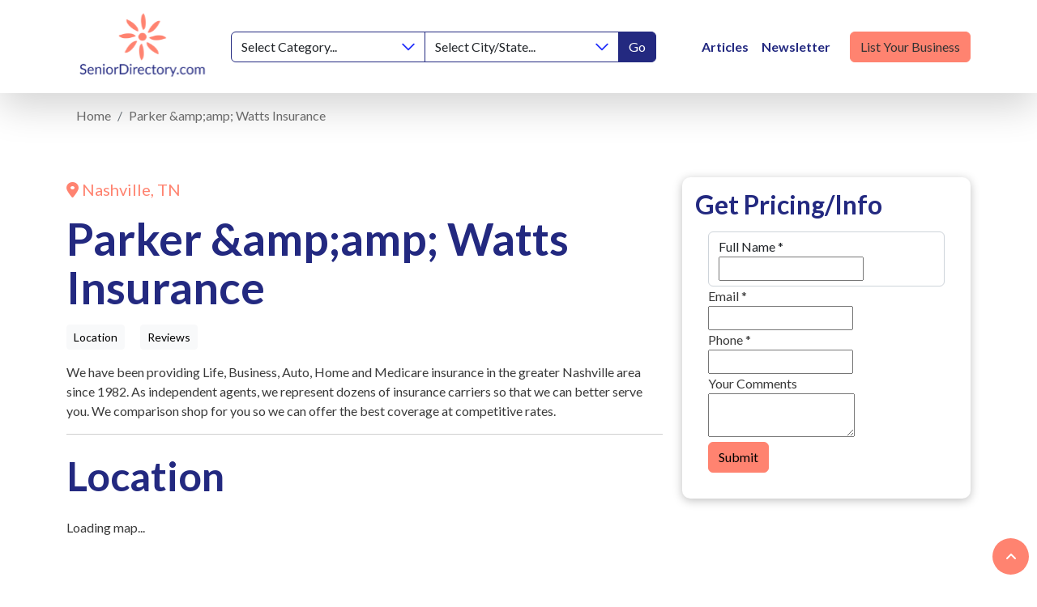

--- FILE ---
content_type: text/html; charset=UTF-8
request_url: https://seniordirectory.com/listing/parker-watts-insurance
body_size: 13722
content:
<!DOCTYPE html>
<html lang="en">
<head>
	<!-- META -->
    <meta charset="utf-8">
    <meta http-equiv="X-UA-Compatible" content="IE=edge">
    <!-- FAVICONS ICON -->
    <!-- size and order are important for diffrent browser/browser functions-->
    <link rel="shortcut icon" href="/images/favicon.ico" type="image/x-icon"/>
    
    <!-- PAGE TITLE HERE -->
           				
	<title>Alpine Home Care in Bala Cynwyd PA | SeniorDirectory.com - Senior Directory</title>
	<meta name="description" content="Find contact information, driving directions, and details on Alpine Home Care in Bala Cynwyd, PA. Senior Directory can help you find care near you." />

	<meta property="fb:app_id" content="SeniorDirectoryASeniorResourceGuide">
	<meta property="og:url" content="https://seniordirectory.com/listing/parker-watts-insurance" />
	<meta property="og:type" content="website" />
	<meta property="og:title" content="Alpine Home Care in Bala Cynwyd PA | SeniorDirectory.com" />
	<meta property="og:image" content="" />
	<meta property="og:image:width" content="1200" />
	<meta property="og:image:height" content="630" />
	<meta property="og:description" content="Find contact information, driving directions, and details on Alpine Home Care in Bala Cynwyd, PA. Senior Directory can help you find care near you." />
	<meta property="og:site_name" content="Senior Directory" />
	<meta property="og:locale" content="en_US" />
	<meta property="og:locale:alternate" content="en_US" />
	
	<meta name="twitter:card" content="summary_large_image" />
	<meta name="twitter:site" content="senior_resource" />
	<meta name="twitter:url" content="https://seniordirectory.com/listing/parker-watts-insurance" />
	<meta name="twitter:title" content="Alpine Home Care in Bala Cynwyd PA | SeniorDirectory.com" />
	<meta name="twitter:description" content="Find contact information, driving directions, and details on Alpine Home Care in Bala Cynwyd, PA. Senior Directory can help you find care near you." />
	<meta name="twitter:image" content="" />

	
	<link rel="home" href="https://seniordirectory.com/" />
	<link rel="canonical" href="https://seniordirectory.com/listing/parker-watts-insurance">
        
    <!-- MOBILE SPECIFIC -->
    <meta name="viewport" content="width=device-width, initial-scale=1">
    
    <!-- [if lt IE 9]>
        <script src="/js/html5shiv.min.js"></script>
        <script src="/js/respond.min.js"></script>
	<![endif] -->
    
    <!-- BOOTSTRAP STYLE SHEET -->
    <link rel="stylesheet" type="text/css" href="/css/main.min.css">
    

    <!-- FONTAWESOME STYLE SHEET -->
    <script src="https://kit.fontawesome.com/52e14f1b51.js" crossorigin="anonymous"></script>
    
    <link rel="stylesheet" type="text/css" href="/css/slick.min.css">

   <link rel="stylesheet" type="text/css" href="/css/jquery.fancybox.min.css">
    <!-- CUSTOM STYLE SHEET -->
    <link rel="stylesheet" type="text/css" href="/css/custom.min.css">

    <!-- GOOGLE FONTS -->
    <link href="https://fonts.googleapis.com/css2?family=Lato:wght@100;300;400;700;900&display=swap" rel="stylesheet"> 


    <script>
      (function(i,s,o,g,r,a,m){i['GoogleAnalyticsObject']=r;i[r]=i[r]||function(){
      (i[r].q=i[r].q||[]).push(arguments)},i[r].l=1*new Date();a=s.createElement(o),
      m=s.getElementsByTagName(o)[0];a.async=1;a.src=g;m.parentNode.insertBefore(a,m)
      })(window,document,'script','//www.google-analytics.com/analytics.js','ga');

      ga('create', 'UA-29557188-1', 'auto');
      ga('send', 'pageview');

    </script>

<link href="https://seniordirectory.com/cpresources/e6640f70/css/formie-theme.css?v=1745883544" rel="stylesheet">
<link href="https://seniordirectory.com/cpresources/43845a52/css/field.css?v=1747067630" rel="stylesheet">
<link href="https://seniordirectory.com/cpresources/43845a52/css/starratings.css?v=1747067630" rel="stylesheet">
<script>window._gmData = {
    logging: false,
    cluster: [],
    infoWindows: [],
    markerCallbacks: [],
};</script></head>

<body>

 <header class="sticky-top">
         <nav class="navbar navbar-expand-lg sticky-top bg-white shadow-lg" aria-label="navbar">
        <div class="container">
          <a class="navbar-brand" href="https://seniordirectory.com/" aria-label="Senior Directory">
            <img src="/images/logo.svg" alt="Senior Directory"  width="205" height="98">
          </a>
          <button class="navbar-toggler" type="button" data-bs-toggle="collapse" data-bs-target="#navbar" aria-controls="navbar" aria-expanded="false" aria-label="Toggle navigation">
            <span class="navbar-toggler-icon"></span>
          </button>

          <div class="collapse navbar-collapse align-items-center" id="navbar">

            <div class="input-group d-none d-lg-flex" data-search>
                <select class="form-select border-primary" data-search-option="category">
                    <option value="">Select Category...</option>
                                                                <option value="active-retirement-communities">Active 55+ Retirement Communities</option>
                                            <option value="adult-day-care">Adult Day Care</option>
                                            <option value="area-agencies-on-aging">Agencies on Aging</option>
                                            <option value="alzheimers-memory-care-communities">Alzheimer’s &amp; Memory Care Communities</option>
                                            <option value="assisted-living-communities">Assisted Living Facilities</option>
                                            <option value="hearing-aids-and-audiologist">Audiologists &amp; Hearing Aids</option>
                                            <option value="bathroom-conversion-equipment">Bathroom Conversion &amp; Equipment</option>
                                            <option value="care-managers">Care Management</option>
                                            <option value="dentists-dentures">Dentists &amp; Dentures</option>
                                            <option value="disease-specific-organizations">Disease Specific Organizations</option>
                                            <option value="elder-abuse-protection">Elder Abuse Protection</option>
                                            <option value="elder-law-attorneys">Elder Law Attorneys</option>
                                            <option value="funeral-homes">Funeral Homes</option>
                                            <option value="home-care-non-medical">Home Health Care</option>
                                            <option value="hospices">Hospices</option>
                                            <option value="hospitals-medical-centers">Hospitals/Medical Centers</option>
                                            <option value="independent-living">Independent Living</option>
                                            <option value="medicare-specialists">Medicare Specialists</option>
                                            <option value="personal-care-homes">Personal Care Homes (Group Homes)</option>
                                            <option value="rehabilitation-hospitals">Rehabilitation Hospitals</option>
                                            <option value="reverse-mortgage">Reverse Mortgage</option>
                                            <option value="senior-centers">Senior Centers</option>
                                            <option value="skilled-nursing-homes">Skilled Nursing Homes</option>
                                            <option value="veteran-services">Veteran Services</option>
                                            <option value="vision-care">Vision Care</option>
                                            <option value="wheelchair-ramps-stair-lifts">Wheelchair Ramps &amp; Stair Lifts</option>
                                            <option value="wheelchairs-and-walkers">Wheelchairs and Walkers</option>
                                    </select>
                <select class="form-select border-primary" data-search-option="region">
                    <option value="">Select City/State...</option>
                                                                <option value="albuquerque">Albuquerque, New Mexico</option>
                                            <option value="asheville">Asheville, North Carolina</option>
                                            <option value="atlanta">Atlanta, Georgia</option>
                                            <option value="austin">Austin, Texas</option>
                                            <option value="baton-rouge">Baton Rouge, Louisiana</option>
                                            <option value="birmingham">Birmingham, Alabama</option>
                                            <option value="charleston">Charleston, South Carolina</option>
                                            <option value="charlotte">Charlotte, North Carolina</option>
                                            <option value="chattanooga">Chattanooga, Tennessee</option>
                                            <option value="chicago">Chicago, Illinois</option>
                                            <option value="cincinnati">Cincinnati, Ohio</option>
                                            <option value="cleveland">Cleveland, Ohio</option>
                                            <option value="columbia">Columbia, South Carolina</option>
                                            <option value="columbus">Columbus, Ohio</option>
                                            <option value="corpus-christi">Corpus Christi, Texas</option>
                                            <option value="dallas">Dallas, Texas</option>
                                            <option value="dayton">Dayton, Ohio</option>
                                            <option value="denver">Denver, Colorado</option>
                                            <option value="des-moines">Des Moines, Iowa</option>
                                            <option value="detroit">Detroit, Michigan</option>
                                            <option value="el-paso">El Paso, Texas</option>
                                            <option value="florence">Florence, Alabama</option>
                                            <option value="houston">Houston, Texas</option>
                                            <option value="huntsville">Huntsville, Alabama</option>
                                            <option value="indianapolis">Indianapolis, Indiana</option>
                                            <option value="jacksonville">Jacksonville, Florida</option>
                                            <option value="knoxville">Knoxville, Tennessee</option>
                                            <option value="lafayette">Lafayette, Louisiana</option>
                                            <option value="las-vegas">Las Vegas, Nevada</option>
                                            <option value="lexington">Lexington, Kentucky</option>
                                            <option value="los-angeles">Los Angeles, California</option>
                                            <option value="louisville">Louisville, Kentucky</option>
                                            <option value="madison">Madison, Wisconsin</option>
                                            <option value="memphis">Memphis, Tennessee</option>
                                            <option value="miami-se-florida">Miami / SE Florida</option>
                                            <option value="milwaukee">Milwaukee, Wisconsin</option>
                                            <option value="minneapolis">Minneapolis, Minnesota</option>
                                            <option value="nashville">Nashville, Tennessee</option>
                                            <option value="new-orleans">New Orleans, Louisiana</option>
                                            <option value="new-york-city">New York City, New York</option>
                                            <option value="oakland">Oakland, California</option>
                                            <option value="oklahoma-city">Oklahoma City, Oklahoma</option>
                                            <option value="omaha">Omaha, Nebraska</option>
                                            <option value="orlando">Orlando, Florida</option>
                                            <option value="philadelphia">Philadelphia, Pennsylvania</option>
                                            <option value="phoenix-arizona">Phoenix, Arizona</option>
                                            <option value="pittsburgh">Pittsburgh, Pennsylvania</option>
                                            <option value="portland">Portland, Oregon</option>
                                            <option value="provo-orem">Provo-Orem, Utah</option>
                                            <option value="sacramento">Sacramento, California</option>
                                            <option value="salt-lake-city">Salt Lake City, Utah</option>
                                            <option value="san-antonio">San Antonio, Texas</option>
                                            <option value="san-diego">San Diego, California</option>
                                            <option value="san-francisco">San Francisco, California</option>
                                            <option value="santa-fe">Santa Fe, New Mexico</option>
                                            <option value="seattle">Seattle, Washington</option>
                                            <option value="st-louis">St Louis, Missouri</option>
                                            <option value="tallahassee">Tallahassee, Florida</option>
                                            <option value="tampa">Tampa, Florida</option>
                                            <option value="tuscon">Tuscon, Arizona</option>
                                    </select>
                <button type="button" class="btn btn-primary border border-primary">Go</button>
            </div>

            <div class="d-lg-none form-group px-5 mb-4" data-search>
                <select class="form-select border-primary mb-2" data-search-option="category">
                    <option value="">Select Category...</option>
                                                                <option value="active-retirement-communities">Active 55+ Retirement Communities</option>
                                            <option value="adult-day-care">Adult Day Care</option>
                                            <option value="area-agencies-on-aging">Agencies on Aging</option>
                                            <option value="alzheimers-memory-care-communities">Alzheimer’s &amp; Memory Care Communities</option>
                                            <option value="assisted-living-communities">Assisted Living Facilities</option>
                                            <option value="hearing-aids-and-audiologist">Audiologists &amp; Hearing Aids</option>
                                            <option value="bathroom-conversion-equipment">Bathroom Conversion &amp; Equipment</option>
                                            <option value="care-managers">Care Management</option>
                                            <option value="dentists-dentures">Dentists &amp; Dentures</option>
                                            <option value="disease-specific-organizations">Disease Specific Organizations</option>
                                            <option value="elder-abuse-protection">Elder Abuse Protection</option>
                                            <option value="elder-law-attorneys">Elder Law Attorneys</option>
                                            <option value="funeral-homes">Funeral Homes</option>
                                            <option value="home-care-non-medical">Home Health Care</option>
                                            <option value="hospices">Hospices</option>
                                            <option value="hospitals-medical-centers">Hospitals/Medical Centers</option>
                                            <option value="independent-living">Independent Living</option>
                                            <option value="medicare-specialists">Medicare Specialists</option>
                                            <option value="personal-care-homes">Personal Care Homes (Group Homes)</option>
                                            <option value="rehabilitation-hospitals">Rehabilitation Hospitals</option>
                                            <option value="reverse-mortgage">Reverse Mortgage</option>
                                            <option value="senior-centers">Senior Centers</option>
                                            <option value="skilled-nursing-homes">Skilled Nursing Homes</option>
                                            <option value="veteran-services">Veteran Services</option>
                                            <option value="vision-care">Vision Care</option>
                                            <option value="wheelchair-ramps-stair-lifts">Wheelchair Ramps &amp; Stair Lifts</option>
                                            <option value="wheelchairs-and-walkers">Wheelchairs and Walkers</option>
                                    </select>
                <select class="form-select border-primary mb-2" data-search-option="region">
                    <option value="">Select City/State...</option>
                                                                <option value="albuquerque">Albuquerque, New Mexico</option>
                                            <option value="asheville">Asheville, North Carolina</option>
                                            <option value="atlanta">Atlanta, Georgia</option>
                                            <option value="austin">Austin, Texas</option>
                                            <option value="baton-rouge">Baton Rouge, Louisiana</option>
                                            <option value="birmingham">Birmingham, Alabama</option>
                                            <option value="charleston">Charleston, South Carolina</option>
                                            <option value="charlotte">Charlotte, North Carolina</option>
                                            <option value="chattanooga">Chattanooga, Tennessee</option>
                                            <option value="chicago">Chicago, Illinois</option>
                                            <option value="cincinnati">Cincinnati, Ohio</option>
                                            <option value="cleveland">Cleveland, Ohio</option>
                                            <option value="columbia">Columbia, South Carolina</option>
                                            <option value="columbus">Columbus, Ohio</option>
                                            <option value="corpus-christi">Corpus Christi, Texas</option>
                                            <option value="dallas">Dallas, Texas</option>
                                            <option value="dayton">Dayton, Ohio</option>
                                            <option value="denver">Denver, Colorado</option>
                                            <option value="des-moines">Des Moines, Iowa</option>
                                            <option value="detroit">Detroit, Michigan</option>
                                            <option value="el-paso">El Paso, Texas</option>
                                            <option value="florence">Florence, Alabama</option>
                                            <option value="houston">Houston, Texas</option>
                                            <option value="huntsville">Huntsville, Alabama</option>
                                            <option value="indianapolis">Indianapolis, Indiana</option>
                                            <option value="jacksonville">Jacksonville, Florida</option>
                                            <option value="knoxville">Knoxville, Tennessee</option>
                                            <option value="lafayette">Lafayette, Louisiana</option>
                                            <option value="las-vegas">Las Vegas, Nevada</option>
                                            <option value="lexington">Lexington, Kentucky</option>
                                            <option value="los-angeles">Los Angeles, California</option>
                                            <option value="louisville">Louisville, Kentucky</option>
                                            <option value="madison">Madison, Wisconsin</option>
                                            <option value="memphis">Memphis, Tennessee</option>
                                            <option value="miami-se-florida">Miami / SE Florida</option>
                                            <option value="milwaukee">Milwaukee, Wisconsin</option>
                                            <option value="minneapolis">Minneapolis, Minnesota</option>
                                            <option value="nashville">Nashville, Tennessee</option>
                                            <option value="new-orleans">New Orleans, Louisiana</option>
                                            <option value="new-york-city">New York City, New York</option>
                                            <option value="oakland">Oakland, California</option>
                                            <option value="oklahoma-city">Oklahoma City, Oklahoma</option>
                                            <option value="omaha">Omaha, Nebraska</option>
                                            <option value="orlando">Orlando, Florida</option>
                                            <option value="philadelphia">Philadelphia, Pennsylvania</option>
                                            <option value="phoenix-arizona">Phoenix, Arizona</option>
                                            <option value="pittsburgh">Pittsburgh, Pennsylvania</option>
                                            <option value="portland">Portland, Oregon</option>
                                            <option value="provo-orem">Provo-Orem, Utah</option>
                                            <option value="sacramento">Sacramento, California</option>
                                            <option value="salt-lake-city">Salt Lake City, Utah</option>
                                            <option value="san-antonio">San Antonio, Texas</option>
                                            <option value="san-diego">San Diego, California</option>
                                            <option value="san-francisco">San Francisco, California</option>
                                            <option value="santa-fe">Santa Fe, New Mexico</option>
                                            <option value="seattle">Seattle, Washington</option>
                                            <option value="st-louis">St Louis, Missouri</option>
                                            <option value="tallahassee">Tallahassee, Florida</option>
                                            <option value="tampa">Tampa, Florida</option>
                                            <option value="tuscon">Tuscon, Arizona</option>
                                    </select>
                <button type="button" class="btn btn-primary border border-primary w-100">Go</button>
            </div>

		    			<ul class="navbar-nav ms-lg-5 mb-2 mb-lg-0 align-items-center flex-shrink-0">
			                <li class="nav-item  ">
			  <a class="nav-link fw-bold text-primary " href="/articles" data-url="/articles">Articles</a>
				              
			  </li>
			                <li class="nav-item  ">
			  <a class="nav-link fw-bold text-primary newsletter-anchor " href="#newsletter" data-url="#newsletter">Newsletter</a>
				              
			  </li>
			                <li class="nav-item  ">
			  <a class=" btn btn-secondary ms-lg-3 text-dark " href="https://seniordirectory.com/advertise-with-us" data-url="https://seniordirectory.com/advertise-with-us">List Your Business</a>
				              
			  </li>
			  			  
            </ul>
          </div>
        </div>
      </nav>
    </header>

<section class="breadcrumbs my-3">
  <div class="container"> 
                    
                                                                                                                        
<nav aria-label="breadcrumbs">
<div class="container my-3">
    <ol class="breadcrumb" itemscope itemtype="http://schema.org/BreadcrumbList">
                    <li class="breadcrumb-item "  itemprop="itemListElement" itemscope itemtype="http://schema.org/ListItem">
                <a href="https://seniordirectory.com/" itemtype="http://schema.org/Thing" itemprop="item"><span itemprop="name">Home</span>
                </a>
                <meta itemprop="position" content="1" />
            </li>
                    <li class="breadcrumb-item text-primary active" aria-current="page" itemprop="itemListElement" itemscope itemtype="http://schema.org/ListItem">
                <a href="https://seniordirectory.com/listing/parker-watts-insurance" itemtype="http://schema.org/Thing" itemprop="item"><span itemprop="name">Parker &amp;amp;amp; Watts Insurance</span>
                </a>
                <meta itemprop="position" content="2" />
            </li>
            </ol>
</div>
    
</nav>

 </div>
</section>
<section class="detail-section py-3 py-md-5">
  <div class="container">
    <div class="row">
      <div class="col-lg-8">
        <div class="text-secondary fs-5 mb-3"> <i class="fas fa-map-marker-alt"></i> Nashville, TN </div>
        <h1 class="mb-3">Parker &amp;amp;amp; Watts Insurance</h1>
                        <div class=""> 
          <a href="#location" class="btn btn-light btn-sm me-3" title="">Location</a> 
		       
		      <a href="#reviews" class="btn btn-light btn-sm me-3" title="">Reviews</a> 
        </div>
        <div class="text-container my-3"> 
		  <p>We have been providing Life, Business, Auto, Home and Medicare insurance in the greater Nashville area since 1982. As independent agents, we represent dozens of insurance carriers so that we can better serve you. We comparison shop for you so we can offer the best coverage at competitive rates.</p>
          
                     </div>
        <hr>
        <div class="location-map my-4" id="location">
          <h2 class="mb-4">Location</h2>
          <div class="ratio ratio-16x9 mb-5 rounded overflow-hidden"> 
            <div id="map-cuwjnt" class="gm-map" data-dna="[{&quot;type&quot;:&quot;map&quot;,&quot;locations&quot;:[],&quot;options&quot;:{&quot;infoWindowTemplate&quot;:&quot;_layout\/_info_window&quot;,&quot;cluster&quot;:true,&quot;zoom&quot;:15,&quot;styles&quot;:&quot;[\n    {\n        \&quot;featureType\&quot;: \&quot;administrative\&quot;,\n        \&quot;elementType\&quot;: \&quot;labels\&quot;,\n        \&quot;stylers\&quot;: [\n            {\n                \&quot;visibility\&quot;: \&quot;on\&quot;\n            }\n        ]\n    },\n    {\n        \&quot;featureType\&quot;: \&quot;landscape\&quot;,\n        \&quot;elementType\&quot;: \&quot;all\&quot;,\n        \&quot;stylers\&quot;: [\n            {\n                \&quot;visibility\&quot;: \&quot;on\&quot;\n            }\n        ]\n    },\n    {\n        \&quot;featureType\&quot;: \&quot;poi.attraction\&quot;,\n        \&quot;elementType\&quot;: \&quot;labels\&quot;,\n        \&quot;stylers\&quot;: [\n            {\n                \&quot;visibility\&quot;: \&quot;on\&quot;\n            }\n        ]\n    },\n    {\n        \&quot;featureType\&quot;: \&quot;poi.business\&quot;,\n        \&quot;elementType\&quot;: \&quot;all\&quot;,\n        \&quot;stylers\&quot;: [\n            {\n                \&quot;visibility\&quot;: \&quot;on\&quot;\n            }\n        ]\n    },\n    {\n        \&quot;featureType\&quot;: \&quot;poi.business\&quot;,\n        \&quot;elementType\&quot;: \&quot;labels\&quot;,\n        \&quot;stylers\&quot;: [\n            {\n                \&quot;visibility\&quot;: \&quot;on\&quot;\n            }\n        ]\n    },\n    {\n        \&quot;featureType\&quot;: \&quot;poi.business\&quot;,\n        \&quot;elementType\&quot;: \&quot;labels.icon\&quot;,\n        \&quot;stylers\&quot;: [\n            {\n                \&quot;visibility\&quot;: \&quot;off\&quot;\n            }\n        ]\n    },\n    {\n        \&quot;featureType\&quot;: \&quot;poi.government\&quot;,\n        \&quot;elementType\&quot;: \&quot;labels\&quot;,\n        \&quot;stylers\&quot;: [\n            {\n                \&quot;visibility\&quot;: \&quot;on\&quot;\n            }\n        ]\n    },\n    {\n        \&quot;featureType\&quot;: \&quot;poi.school\&quot;,\n        \&quot;elementType\&quot;: \&quot;all\&quot;,\n        \&quot;stylers\&quot;: [\n            {\n                \&quot;visibility\&quot;: \&quot;on\&quot;\n            }\n        ]\n    },\n    {\n        \&quot;featureType\&quot;: \&quot;poi.school\&quot;,\n        \&quot;elementType\&quot;: \&quot;labels\&quot;,\n        \&quot;stylers\&quot;: [\n            {\n                \&quot;visibility\&quot;: \&quot;off\&quot;\n            }\n        ]\n    },\n    {\n        \&quot;featureType\&quot;: \&quot;road\&quot;,\n        \&quot;elementType\&quot;: \&quot;all\&quot;,\n        \&quot;stylers\&quot;: [\n            {\n                \&quot;visibility\&quot;: \&quot;on\&quot;\n            }\n        ]\n    },\n    {\n        \&quot;featureType\&quot;: \&quot;road\&quot;,\n        \&quot;elementType\&quot;: \&quot;labels\&quot;,\n        \&quot;stylers\&quot;: [\n            {\n                \&quot;visibility\&quot;: \&quot;off\&quot;\n            }\n        ]\n    }\n]&quot;,&quot;id&quot;:&quot;map-cuwjnt&quot;,&quot;mapOptions&quot;:null}},{&quot;type&quot;:&quot;markers&quot;,&quot;locations&quot;:[{&quot;lat&quot;:36.0754776,&quot;lng&quot;:-86.7602959,&quot;id&quot;:&quot;82264-address&quot;}],&quot;options&quot;:{&quot;cluster&quot;:true,&quot;zoom&quot;:15,&quot;styles&quot;:&quot;[\n    {\n        \&quot;featureType\&quot;: \&quot;administrative\&quot;,\n        \&quot;elementType\&quot;: \&quot;labels\&quot;,\n        \&quot;stylers\&quot;: [\n            {\n                \&quot;visibility\&quot;: \&quot;on\&quot;\n            }\n        ]\n    },\n    {\n        \&quot;featureType\&quot;: \&quot;landscape\&quot;,\n        \&quot;elementType\&quot;: \&quot;all\&quot;,\n        \&quot;stylers\&quot;: [\n            {\n                \&quot;visibility\&quot;: \&quot;on\&quot;\n            }\n        ]\n    },\n    {\n        \&quot;featureType\&quot;: \&quot;poi.attraction\&quot;,\n        \&quot;elementType\&quot;: \&quot;labels\&quot;,\n        \&quot;stylers\&quot;: [\n            {\n                \&quot;visibility\&quot;: \&quot;on\&quot;\n            }\n        ]\n    },\n    {\n        \&quot;featureType\&quot;: \&quot;poi.business\&quot;,\n        \&quot;elementType\&quot;: \&quot;all\&quot;,\n        \&quot;stylers\&quot;: [\n            {\n                \&quot;visibility\&quot;: \&quot;on\&quot;\n            }\n        ]\n    },\n    {\n        \&quot;featureType\&quot;: \&quot;poi.business\&quot;,\n        \&quot;elementType\&quot;: \&quot;labels\&quot;,\n        \&quot;stylers\&quot;: [\n            {\n                \&quot;visibility\&quot;: \&quot;on\&quot;\n            }\n        ]\n    },\n    {\n        \&quot;featureType\&quot;: \&quot;poi.business\&quot;,\n        \&quot;elementType\&quot;: \&quot;labels.icon\&quot;,\n        \&quot;stylers\&quot;: [\n            {\n                \&quot;visibility\&quot;: \&quot;off\&quot;\n            }\n        ]\n    },\n    {\n        \&quot;featureType\&quot;: \&quot;poi.government\&quot;,\n        \&quot;elementType\&quot;: \&quot;labels\&quot;,\n        \&quot;stylers\&quot;: [\n            {\n                \&quot;visibility\&quot;: \&quot;on\&quot;\n            }\n        ]\n    },\n    {\n        \&quot;featureType\&quot;: \&quot;poi.school\&quot;,\n        \&quot;elementType\&quot;: \&quot;all\&quot;,\n        \&quot;stylers\&quot;: [\n            {\n                \&quot;visibility\&quot;: \&quot;on\&quot;\n            }\n        ]\n    },\n    {\n        \&quot;featureType\&quot;: \&quot;poi.school\&quot;,\n        \&quot;elementType\&quot;: \&quot;labels\&quot;,\n        \&quot;stylers\&quot;: [\n            {\n                \&quot;visibility\&quot;: \&quot;off\&quot;\n            }\n        ]\n    },\n    {\n        \&quot;featureType\&quot;: \&quot;road\&quot;,\n        \&quot;elementType\&quot;: \&quot;all\&quot;,\n        \&quot;stylers\&quot;: [\n            {\n                \&quot;visibility\&quot;: \&quot;on\&quot;\n            }\n        ]\n    },\n    {\n        \&quot;featureType\&quot;: \&quot;road\&quot;,\n        \&quot;elementType\&quot;: \&quot;labels\&quot;,\n        \&quot;stylers\&quot;: [\n            {\n                \&quot;visibility\&quot;: \&quot;off\&quot;\n            }\n        ]\n    }\n]&quot;,&quot;mapOptions&quot;:null,&quot;id&quot;:&quot;82264-address&quot;,&quot;field&quot;:false}}]">Loading map...</div>
          </div>
          <div class="address"> 4825 Trousdale Drive<br />#224<br />Nashville, TN 37220 </div>
        </div>
        <hr>
                
		  <h1 class="mb-4 mt-4">Details</h1>
<div class="col-md-12 col-lg-12 mb-5">
	<p><big>Auto Insurance</big></p>

<p><big>Homeowner’s Insurance</big></p>

<p><big>Business/Commercial Insurance</big></p>

<p><big>Life Insurance</big></p>

<p><big>Medicare Insurance</big></p>

<p><big>Group Health Insurance</big><br />
 </p>
</div>  <h1 class="mb-4 mt-4">Additional Information</h1>
<div class="col-md-12 col-lg-12 mb-5">
	<p><big>Call us today to get great rates on senior whole Life Insurance or to get Medicare Supplements and Medicare Advantage Plans. We work with several major Medicare companies in order to offer you a plan that best rights your individual needs. We look forward to serving you.</big></p>
</div>		
	    <div class="reviews my-4 comment-box" id="reviews">
          <h6>REVIEWS</h6>
          <h3 class="mb-4">Listing Reviews</h3>

          
          
                    
                    <form method="post" accept-charset="UTF-8" class="bg-light p-4">
            <input type="hidden" name="CRAFT_CSRF_TOKEN" value="rtGaHOoPtmmXk7p97ZTySy2rjt03lZlO8OoeZBYkUEzbOkOdH7F8KvTo-yisSuUA3vvCNIL3w2ZJ_siyQef6GMaibw1xFyV9sVQV13bnKlI=">
            <input type="hidden" name="action" value="guest-entries/save">
            <input type="hidden" name="sectionId" value="5">
            <input type="hidden" name="enabled" value="1">
            <input type="hidden" name="fields[ratingProfile][]" value="82264">
          
            <h3 class="mb-4">Submit Review</h3>

            <div class="row gy-4">
              <div class="col-12">
                <label for="ratingName" class="form-label">Your Name *</label>
                <input type="text" id="ratingName" class="form-control" name="fields[ratingName]" required="required">
                                      
              </div>
              <div class="col-12">
                <label for="email" class="form-label">Email Address *</label>
                <input type="email" id="email" class="form-control" name="fields[email]" required="required">
                                      
              </div>
              <div class="col-12">
                <label for="rating" class="form-label">Rating *</label>
                <div class="sr-stars-container"><span class="sr-star sr-value-1 sr-unrated sr-locked" data-rating="1" ><i class="fa fa-star-o"></i></span><span class="sr-star sr-value-2 sr-unrated sr-locked" data-rating="2" ><i class="fa fa-star-o"></i></span><span class="sr-star sr-value-3 sr-unrated sr-locked" data-rating="3" ><i class="fa fa-star-o"></i></span><span class="sr-star sr-value-4 sr-unrated sr-locked" data-rating="4" ><i class="fa fa-star-o"></i></span><span class="sr-star sr-value-5 sr-unrated sr-locked" data-rating="5" ><i class="fa fa-star-o"></i></span><input type="hidden" class="sr-star-input" id="fields-rating" name="fields[rating]" value="0"></div>
              </div>
              <div class="col-12">
                <label for="review" class="form-label">Review</label>
                <textarea id="review" class="form-control" name="fields[review]"></textarea>
                                      
              </div>
              <div class="col-12">
                <button type="submit" class="btn btn-secondary">Publish</button>
              </div>
            </div>

          </form>
          
        </div>
      
	  </div>
      
      
      
      <div class="col-lg-4">
        <div class="get-info-form">
          <div class="card">
            <div class="card-heading">
              <h4>Get Pricing/Info</h4>
            </div>
            <div class="card-body">
  			      <div class="fui-i"><form id="fui-inquiry-yzaguq" class="fui-form fui-labels-above-input" method="post" enctype="multipart/form-data" accept-charset="utf-8" data-fui-form="{&quot;formHashId&quot;:&quot;fui-inquiry-yzaguq&quot;,&quot;formId&quot;:865,&quot;formHandle&quot;:&quot;inquiry&quot;,&quot;registeredJs&quot;:[{&quot;src&quot;:&quot;https:\/\/seniordirectory.com\/cpresources\/e6640f70\/js\/captchas\/recaptcha-v3.js?v=1745883544&quot;,&quot;module&quot;:&quot;FormieRecaptchaV3&quot;,&quot;settings&quot;:{&quot;siteKey&quot;:&quot;6Le9F8kqAAAAADOgFJDi6YquWPLd3cOYUtYCOdGK&quot;,&quot;formId&quot;:&quot;fui-inquiry-yzaguq&quot;,&quot;theme&quot;:&quot;light&quot;,&quot;size&quot;:&quot;normal&quot;,&quot;badge&quot;:&quot;bottomright&quot;,&quot;language&quot;:&quot;en&quot;,&quot;submitMethod&quot;:&quot;ajax&quot;,&quot;hasMultiplePages&quot;:false,&quot;loadingMethod&quot;:&quot;asyncDefer&quot;,&quot;enterpriseType&quot;:&quot;score&quot;}}],&quot;settings&quot;:{&quot;submitMethod&quot;:&quot;ajax&quot;,&quot;submitActionMessage&quot;:&quot;&lt;p&gt;Submission saved.&lt;\/p&gt;&quot;,&quot;submitActionMessageTimeout&quot;:null,&quot;submitActionMessagePosition&quot;:&quot;top-form&quot;,&quot;submitActionFormHide&quot;:true,&quot;submitAction&quot;:&quot;message&quot;,&quot;submitActionTab&quot;:null,&quot;errorMessage&quot;:&quot;&lt;p&gt;Couldn’t save submission due to errors.&lt;\/p&gt;&quot;,&quot;errorMessagePosition&quot;:&quot;top-form&quot;,&quot;loadingIndicator&quot;:&quot;spinner&quot;,&quot;loadingIndicatorText&quot;:null,&quot;validationOnSubmit&quot;:true,&quot;validationOnFocus&quot;:false,&quot;scrollToTop&quot;:true,&quot;hasMultiplePages&quot;:false,&quot;pages&quot;:[{&quot;id&quot;:2,&quot;label&quot;:&quot;Page 1&quot;,&quot;settings&quot;:{&quot;submitButtonLabel&quot;:&quot;Submit&quot;,&quot;backButtonLabel&quot;:&quot;Back&quot;,&quot;showBackButton&quot;:false,&quot;saveButtonLabel&quot;:&quot;Save&quot;,&quot;showSaveButton&quot;:false,&quot;saveButtonStyle&quot;:&quot;link&quot;,&quot;buttonsPosition&quot;:&quot;left&quot;,&quot;cssClasses&quot;:null,&quot;containerAttributes&quot;:[],&quot;inputAttributes&quot;:[{&quot;label&quot;:&quot;class&quot;,&quot;value&quot;:&quot;btn btn-secondary&quot;}],&quot;enableNextButtonConditions&quot;:false,&quot;nextButtonConditions&quot;:[],&quot;enablePageConditions&quot;:false,&quot;pageConditions&quot;:[],&quot;enableJsEvents&quot;:false,&quot;jsGtmEventOptions&quot;:[]}}],&quot;themeConfig&quot;:{&quot;loading&quot;:{&quot;class&quot;:&quot;fui-loading&quot;},&quot;errorMessage&quot;:{&quot;class&quot;:&quot;fui-error-message&quot;},&quot;disabled&quot;:{&quot;class&quot;:&quot;fui-disabled&quot;},&quot;tabError&quot;:{&quot;class&quot;:&quot;fui-tab-error&quot;},&quot;tabActive&quot;:{&quot;class&quot;:&quot;fui-tab-active&quot;},&quot;tabComplete&quot;:{&quot;class&quot;:&quot;fui-tab-complete&quot;},&quot;successMessage&quot;:{&quot;class&quot;:&quot;fui-success-message&quot;},&quot;alert&quot;:{&quot;class&quot;:&quot;fui-alert&quot;},&quot;alertError&quot;:{&quot;class&quot;:&quot;fui-alert fui-alert-error fui-alert-top-form&quot;,&quot;role&quot;:&quot;alert&quot;,&quot;data-fui-alert&quot;:true,&quot;data-fui-alert-error&quot;:true},&quot;alertSuccess&quot;:{&quot;class&quot;:&quot;fui-alert fui-alert-success fui-alert-top-form&quot;,&quot;role&quot;:&quot;alert&quot;,&quot;data-fui-alert&quot;:true,&quot;data-fui-alert-success&quot;:true},&quot;page&quot;:{&quot;id&quot;:&quot;fui-inquiry-yzaguq-p-2&quot;,&quot;class&quot;:&quot;fui-page&quot;,&quot;data-index&quot;:&quot;0&quot;,&quot;data-id&quot;:&quot;2&quot;,&quot;data-fui-page&quot;:true},&quot;progress&quot;:{&quot;class&quot;:&quot;fui-progress&quot;,&quot;data-fui-progress&quot;:true},&quot;tab&quot;:{&quot;class&quot;:&quot;fui-tab&quot;},&quot;success&quot;:{&quot;class&quot;:&quot;fui-success&quot;},&quot;error&quot;:{&quot;class&quot;:&quot;fui-error-message&quot;},&quot;fieldContainerError&quot;:{&quot;class&quot;:&quot;fui-error&quot;},&quot;fieldInputError&quot;:{&quot;class&quot;:&quot;fui-error&quot;},&quot;fieldErrors&quot;:{&quot;class&quot;:&quot;fui-errors&quot;,&quot;data-field-error-messages&quot;:true},&quot;fieldError&quot;:{&quot;class&quot;:&quot;fui-error-message&quot;,&quot;data-field-error-message&quot;:true}},&quot;redirectUrl&quot;:&quot;&quot;,&quot;currentPageId&quot;:2,&quot;outputJsTheme&quot;:true,&quot;enableUnloadWarning&quot;:true,&quot;enableBackSubmission&quot;:true,&quot;ajaxTimeout&quot;:10,&quot;baseActionUrl&quot;:&quot;https:\/\/seniordirectory.com\/index.php?p=actions&quot;,&quot;refreshTokenUrl&quot;:&quot;https:\/\/seniordirectory.com\/index.php?p=actions\/formie\/forms\/refresh-tokens&amp;form=FORM_PLACEHOLDER&quot;,&quot;scriptAttributes&quot;:[]}}" data-form-submit-method="ajax" data-form-submit-action="message" data-loading-indicator="spinner"><input type="hidden" name="CRAFT_CSRF_TOKEN" value="rtGaHOoPtmmXk7p97ZTySy2rjt03lZlO8OoeZBYkUEzbOkOdH7F8KvTo-yisSuUA3vvCNIL3w2ZJ_siyQef6GMaibw1xFyV9sVQV13bnKlI=" autocomplete="off"><input type="hidden" name="action" value="formie/submissions/submit"><input type="hidden" name="submitAction" value="submit"><input type="hidden" name="handle" value="inquiry"><input type="hidden" name="siteId" value="1"><div class="fui-form-container"><div id="fui-inquiry-yzaguq-p-2" class="fui-page" data-index="0" data-id="2" data-fui-page><div class="fui-page-container"><div class="fui-row fui-page-row" data-fui-field-count="1"><div class="fui-field fui-type-name fui-label-above-input fui-subfield-label-above-input fui-instructions-above-input fui-field-required fui-page-field form-control" ="" data-field-handle="fullName" data-field-type="name" data-validation="required"><div class="fui-field-container"><label class="fui-label" for="fui-inquiry-yzaguq-fields-fullName" data-field-label>Full Name&nbsp;<span class="fui-required" aria-hidden="true">*</span></label><div class="fui-input-wrapper"><input type="text" id="fui-inquiry-yzaguq-fields-fullName" class="fui-input" name="fields[fullName]" value="" autocomplete="name" required data-fui-id="inquiry-fullName"></div></div></div></div><div class="fui-row fui-page-row" data-fui-field-count="1"><div class="fui-field fui-type-email fui-label-above-input fui-subfield-label-above-input fui-instructions-above-input fui-field-required fui-page-field" data-field-handle="email" data-field-type="email" data-validation="required|email"><div class="fui-field-container"><label class="fui-label" for="fui-inquiry-yzaguq-fields-email" data-field-label>Email&nbsp;<span class="fui-required" aria-hidden="true">*</span></label><div class="fui-input-wrapper"><input type="email" id="fui-inquiry-yzaguq-fields-email" class="fui-input" name="fields[email]" value="" autocomplete="email" required data-fui-id="inquiry-email"></div></div></div></div><div class="fui-row fui-page-row" data-fui-field-count="1"><div class="fui-field fui-type-phone fui-label-above-input fui-subfield-label-above-input fui-instructions-above-input fui-field-required fui-page-field" data-field-handle="phone" data-field-type="phone" data-validation="required"><div class="fui-field-container"><label class="fui-label" for="fui-inquiry-yzaguq-fields-phone" data-field-label>Phone&nbsp;<span class="fui-required" aria-hidden="true">*</span></label><div class="fui-input-wrapper"><input type="tel" id="fui-inquiry-yzaguq-fields-phone" class="fui-input" name="fields[phone][number]" autocomplete="tel" required data-fui-id="inquiry-phone-number"></div></div></div></div><div class="fui-row fui-page-row" data-fui-field-count="1"><div class="fui-field fui-type-multi-line-text fui-label-above-input fui-subfield-label-above-input fui-instructions-above-input fui-page-field" data-field-handle="yourComments" data-field-type="multi-line-text"><div class="fui-field-container"><label class="fui-label" for="fui-inquiry-yzaguq-fields-yourComments" data-field-label>Your Comments</label><div class="fui-input-wrapper"><textarea id="fui-inquiry-yzaguq-fields-yourComments" class="fui-input" name="fields[yourComments]" data-fui-id="inquiry-yourComments"></textarea></div></div></div></div></div><div class="formie-recaptcha-placeholder" data-recaptcha-placeholder></div><div class="fui-btn-wrapper fui-btn-left"><button type="submit" class="fui-btn fui-submit btn btn-secondary" data-submit-action="submit">Submit</button></div></div></div></form></div>	
            </div>
          </div>
        </div>
      </div>
      
      
    </div>
  </div>
</section>




<a name="newsletter" class="position-relative" style="top:-124px;"></a>
<section class="newsletter-section bg-cover h-400 py-5" style="background-image: url('/uploads/newsletter_bg.jpg');">
    <div class="container">

        
        <div class="row">
            <div class="col-lg-6">
                <div class="newsletter"> 
                        <h2>Join Our Newsletter</h2>
                        <p>Sign up for our FREE monthly newsletter to receive the most up-to-date information on caring for your elderly parent or loved one</p>
                        <div class="fui-i"><form id="fui-newsletter-ujydns" class="fui-form fui-labels-above-input" method="post" enctype="multipart/form-data" accept-charset="utf-8" data-fui-form="{&quot;formHashId&quot;:&quot;fui-newsletter-ujydns&quot;,&quot;formId&quot;:532,&quot;formHandle&quot;:&quot;newsletter&quot;,&quot;registeredJs&quot;:[{&quot;src&quot;:&quot;https:\/\/seniordirectory.com\/cpresources\/e6640f70\/js\/captchas\/recaptcha-v3.js?v=1745883544&quot;,&quot;module&quot;:&quot;FormieRecaptchaV3&quot;,&quot;settings&quot;:{&quot;siteKey&quot;:&quot;6Le9F8kqAAAAADOgFJDi6YquWPLd3cOYUtYCOdGK&quot;,&quot;formId&quot;:&quot;fui-newsletter-ujydns&quot;,&quot;theme&quot;:&quot;light&quot;,&quot;size&quot;:&quot;normal&quot;,&quot;badge&quot;:&quot;bottomright&quot;,&quot;language&quot;:&quot;en&quot;,&quot;submitMethod&quot;:&quot;ajax&quot;,&quot;hasMultiplePages&quot;:false,&quot;loadingMethod&quot;:&quot;asyncDefer&quot;,&quot;enterpriseType&quot;:&quot;score&quot;}}],&quot;settings&quot;:{&quot;submitMethod&quot;:&quot;ajax&quot;,&quot;submitActionMessage&quot;:&quot;&lt;p&gt;Submission saved.&lt;\/p&gt;&quot;,&quot;submitActionMessageTimeout&quot;:null,&quot;submitActionMessagePosition&quot;:&quot;top-form&quot;,&quot;submitActionFormHide&quot;:false,&quot;submitAction&quot;:&quot;message&quot;,&quot;submitActionTab&quot;:null,&quot;errorMessage&quot;:&quot;&lt;p&gt;Couldn’t save submission due to errors.&lt;\/p&gt;&quot;,&quot;errorMessagePosition&quot;:&quot;top-form&quot;,&quot;loadingIndicator&quot;:&quot;spinner&quot;,&quot;loadingIndicatorText&quot;:null,&quot;validationOnSubmit&quot;:true,&quot;validationOnFocus&quot;:false,&quot;scrollToTop&quot;:true,&quot;hasMultiplePages&quot;:false,&quot;pages&quot;:[{&quot;id&quot;:1,&quot;label&quot;:&quot;Page 1&quot;,&quot;settings&quot;:{&quot;submitButtonLabel&quot;:&quot;SIGN UP&quot;,&quot;backButtonLabel&quot;:&quot;Back&quot;,&quot;showBackButton&quot;:false,&quot;saveButtonLabel&quot;:&quot;Save&quot;,&quot;showSaveButton&quot;:false,&quot;saveButtonStyle&quot;:&quot;link&quot;,&quot;buttonsPosition&quot;:&quot;left&quot;,&quot;cssClasses&quot;:null,&quot;containerAttributes&quot;:[],&quot;inputAttributes&quot;:[{&quot;label&quot;:&quot;Class&quot;,&quot;value&quot;:&quot;btn btn-primary&quot;}],&quot;enableNextButtonConditions&quot;:false,&quot;nextButtonConditions&quot;:[],&quot;enablePageConditions&quot;:false,&quot;pageConditions&quot;:[],&quot;enableJsEvents&quot;:false,&quot;jsGtmEventOptions&quot;:[]}}],&quot;themeConfig&quot;:{&quot;loading&quot;:{&quot;class&quot;:&quot;fui-loading&quot;},&quot;errorMessage&quot;:{&quot;class&quot;:&quot;fui-error-message&quot;},&quot;disabled&quot;:{&quot;class&quot;:&quot;fui-disabled&quot;},&quot;tabError&quot;:{&quot;class&quot;:&quot;fui-tab-error&quot;},&quot;tabActive&quot;:{&quot;class&quot;:&quot;fui-tab-active&quot;},&quot;tabComplete&quot;:{&quot;class&quot;:&quot;fui-tab-complete&quot;},&quot;successMessage&quot;:{&quot;class&quot;:&quot;fui-success-message&quot;},&quot;alert&quot;:{&quot;class&quot;:&quot;fui-alert&quot;},&quot;alertError&quot;:{&quot;class&quot;:&quot;fui-alert fui-alert-error fui-alert-top-form&quot;,&quot;role&quot;:&quot;alert&quot;,&quot;data-fui-alert&quot;:true,&quot;data-fui-alert-error&quot;:true},&quot;alertSuccess&quot;:{&quot;class&quot;:&quot;fui-alert fui-alert-success fui-alert-top-form&quot;,&quot;role&quot;:&quot;alert&quot;,&quot;data-fui-alert&quot;:true,&quot;data-fui-alert-success&quot;:true},&quot;page&quot;:{&quot;id&quot;:&quot;fui-newsletter-ujydns-p-1&quot;,&quot;class&quot;:&quot;fui-page&quot;,&quot;data-index&quot;:&quot;0&quot;,&quot;data-id&quot;:&quot;1&quot;,&quot;data-fui-page&quot;:true},&quot;progress&quot;:{&quot;class&quot;:&quot;fui-progress&quot;,&quot;data-fui-progress&quot;:true},&quot;tab&quot;:{&quot;class&quot;:&quot;fui-tab&quot;},&quot;success&quot;:{&quot;class&quot;:&quot;fui-success&quot;},&quot;error&quot;:{&quot;class&quot;:&quot;fui-error-message&quot;},&quot;fieldContainerError&quot;:{&quot;class&quot;:&quot;fui-error&quot;},&quot;fieldInputError&quot;:{&quot;class&quot;:&quot;fui-error&quot;},&quot;fieldErrors&quot;:{&quot;class&quot;:&quot;fui-errors&quot;,&quot;data-field-error-messages&quot;:true},&quot;fieldError&quot;:{&quot;class&quot;:&quot;fui-error-message&quot;,&quot;data-field-error-message&quot;:true}},&quot;redirectUrl&quot;:&quot;&quot;,&quot;currentPageId&quot;:1,&quot;outputJsTheme&quot;:true,&quot;enableUnloadWarning&quot;:true,&quot;enableBackSubmission&quot;:true,&quot;ajaxTimeout&quot;:10,&quot;baseActionUrl&quot;:&quot;https:\/\/seniordirectory.com\/index.php?p=actions&quot;,&quot;refreshTokenUrl&quot;:&quot;https:\/\/seniordirectory.com\/index.php?p=actions\/formie\/forms\/refresh-tokens&amp;form=FORM_PLACEHOLDER&quot;,&quot;scriptAttributes&quot;:[]}}" data-form-submit-method="ajax" data-form-submit-action="message" data-loading-indicator="spinner"><input type="hidden" name="CRAFT_CSRF_TOKEN" value="rtGaHOoPtmmXk7p97ZTySy2rjt03lZlO8OoeZBYkUEzbOkOdH7F8KvTo-yisSuUA3vvCNIL3w2ZJ_siyQef6GMaibw1xFyV9sVQV13bnKlI=" autocomplete="off"><input type="hidden" name="action" value="formie/submissions/submit"><input type="hidden" name="submitAction" value="submit"><input type="hidden" name="handle" value="newsletter"><input type="hidden" name="siteId" value="1"><div class="fui-form-container"><div id="fui-newsletter-ujydns-p-1" class="fui-page" data-index="0" data-id="1" data-fui-page><div class="fui-page-container"><div class="fui-row fui-page-row" data-fui-field-count="1"><div class="fui-field fui-type-email fui-label-hidden fui-subfield-label-hidden fui-instructions-above-input fui-field-required fui-page-field" data-field-handle="emailAddress" data-field-type="email" data-validation="required|email"><div class="fui-field-container"><label class="fui-label" for="fui-newsletter-ujydns-fields-emailAddress" data-field-label data-fui-sr-only>Email Address&nbsp;<span class="fui-required" aria-hidden="true">*</span></label><div class="fui-input-wrapper"><input type="email" id="fui-newsletter-ujydns-fields-emailAddress" class="fui-input" name="fields[emailAddress]" value="" placeholder="Email Address" autocomplete="email" required Class="form-control" data-fui-id="newsletter-emailAddress"></div></div></div></div></div><div class="formie-recaptcha-placeholder" data-recaptcha-placeholder></div><div class="fui-btn-wrapper fui-btn-left"><button type="submit" class="fui-btn fui-submit" Class="btn btn-primary" data-submit-action="submit">SIGN UP</button></div></div></div></form></div>
                            
                        
                        
                </div>
            </div>
        </div>
    </div>
</section>

<footer class="bg-primary py-5">
    <div class="container">
        <div class="row">
            <div class="col-md-12 col-lg-4">
                <div class="footer-logo">
                    <img data-src="/images/footer_logo.svg" class="lazyload" alt="Senior Directory" width="306" height="134">
                </div>
                <div class="social">
					                     <a href="https://www.facebook.com/SeniorDirectoryASeniorResourceGuide" title="Facebook" target="_blank"><i class="fab fa-facebook-f"></i></a>
					                    <a href="https://twitter.com/senior_resource" title="Twitter" target="_blank"><i class="fab fa-twitter"></i></a>
					                    <a href="https://www.linkedin.com/company/1500333/admin/" title="LinkedIn" target="_blank"><i class="fab fa-linkedin-in"></i></a>
					                    <a href="https://www.youtube.com/channel/UCA4_JcoDfCHXkjIqSsI7kJg" title="Youtube" target="_blank"><i class="fab fa-youtube"></i></a>
					                  
                </div>
            </div>
			 
					
            <div class="col-md-12 col-lg-8">
                                <div class="footer-link">
                    <h5>About Us</h5>
                                        <ul class="list-unstyled" style="columns: 3 200px;">
						                        <li><a href="https://seniordirectory.com/advertise-with-us" class="d-block">Advertise With Us <i class="fa-solid fa-angle-right text-secondary fa-fw"></i></a></li>
                                               <li><a href="https://seniordirectory.com/contact-us" class="d-block">Contact Us <i class="fa-solid fa-angle-right text-secondary fa-fw"></i></a></li>
                                               <li><a href="https://seniordirectory.com/book-order" class="d-block">Book Order <i class="fa-solid fa-angle-right text-secondary fa-fw"></i></a></li>
                                               <li><a href="/articles" class="d-block">Articles <i class="fa-solid fa-angle-right text-secondary fa-fw"></i></a></li>
                                           </ul>
                                    </div>
                                <div class="footer-link">
                    <h5>City Guide</h5>
                                        <ul class="list-unstyled" style="columns: 3 200px;">
						                        <li><a href="https://seniordirectory.com/city-guide/albuquerque" class="d-block">Albuquerque, New Mexico <i class="fa-solid fa-angle-right text-secondary fa-fw"></i></a></li>
                                               <li><a href="https://seniordirectory.com/city-guide/asheville" class="d-block">Asheville, North Carolina <i class="fa-solid fa-angle-right text-secondary fa-fw"></i></a></li>
                                               <li><a href="https://seniordirectory.com/city-guide/atlanta" class="d-block">Atlanta, Georgia <i class="fa-solid fa-angle-right text-secondary fa-fw"></i></a></li>
                                               <li><a href="https://seniordirectory.com/city-guide/austin" class="d-block">Austin, Texas <i class="fa-solid fa-angle-right text-secondary fa-fw"></i></a></li>
                                               <li><a href="https://seniordirectory.com/city-guide/baton-rouge" class="d-block">Baton Rouge, Louisiana <i class="fa-solid fa-angle-right text-secondary fa-fw"></i></a></li>
                                               <li><a href="https://seniordirectory.com/city-guide/birmingham" class="d-block">Birmingham, Alabama <i class="fa-solid fa-angle-right text-secondary fa-fw"></i></a></li>
                                               <li><a href="https://seniordirectory.com/city-guide/charleston" class="d-block">Charleston, South Carolina <i class="fa-solid fa-angle-right text-secondary fa-fw"></i></a></li>
                                               <li><a href="https://seniordirectory.com/city-guide/charlotte" class="d-block">Charlotte, North Carolina <i class="fa-solid fa-angle-right text-secondary fa-fw"></i></a></li>
                                               <li><a href="https://seniordirectory.com/city-guide/chattanooga" class="d-block">Chattanooga, Tennessee <i class="fa-solid fa-angle-right text-secondary fa-fw"></i></a></li>
                                               <li><a href="https://seniordirectory.com/city-guide/chicago" class="d-block">Chicago, Illinois <i class="fa-solid fa-angle-right text-secondary fa-fw"></i></a></li>
                                               <li><a href="https://seniordirectory.com/city-guide/cincinnati" class="d-block">Cincinnati, Ohio <i class="fa-solid fa-angle-right text-secondary fa-fw"></i></a></li>
                                               <li><a href="https://seniordirectory.com/city-guide/cleveland" class="d-block">Cleveland, Ohio <i class="fa-solid fa-angle-right text-secondary fa-fw"></i></a></li>
                                               <li><a href="https://seniordirectory.com/city-guide/columbia" class="d-block">Columbia, South Carolina <i class="fa-solid fa-angle-right text-secondary fa-fw"></i></a></li>
                                               <li><a href="https://seniordirectory.com/city-guide/columbus" class="d-block">Columbus, Ohio <i class="fa-solid fa-angle-right text-secondary fa-fw"></i></a></li>
                                               <li><a href="https://seniordirectory.com/city-guide/corpus-christi" class="d-block">Corpus Christi, Texas <i class="fa-solid fa-angle-right text-secondary fa-fw"></i></a></li>
                                               <li><a href="https://seniordirectory.com/city-guide/dallas" class="d-block">Dallas, Texas <i class="fa-solid fa-angle-right text-secondary fa-fw"></i></a></li>
                                               <li><a href="https://seniordirectory.com/city-guide/dayton" class="d-block">Dayton, Ohio <i class="fa-solid fa-angle-right text-secondary fa-fw"></i></a></li>
                                               <li><a href="https://seniordirectory.com/city-guide/denver" class="d-block">Denver, Colorado <i class="fa-solid fa-angle-right text-secondary fa-fw"></i></a></li>
                                               <li><a href="https://seniordirectory.com/city-guide/des-moines" class="d-block">Des Moines, Iowa <i class="fa-solid fa-angle-right text-secondary fa-fw"></i></a></li>
                                               <li><a href="https://seniordirectory.com/city-guide/detroit" class="d-block">Detroit, Michigan <i class="fa-solid fa-angle-right text-secondary fa-fw"></i></a></li>
                                               <li><a href="https://seniordirectory.com/city-guide/el-paso" class="d-block">El Paso, Texas <i class="fa-solid fa-angle-right text-secondary fa-fw"></i></a></li>
                                               <li><a href="https://seniordirectory.com/city-guide/florence" class="d-block">Florence, Alabama <i class="fa-solid fa-angle-right text-secondary fa-fw"></i></a></li>
                                               <li><a href="https://seniordirectory.com/city-guide/houston" class="d-block">Houston, Texas <i class="fa-solid fa-angle-right text-secondary fa-fw"></i></a></li>
                                               <li><a href="https://seniordirectory.com/city-guide/huntsville" class="d-block">Huntsville, Alabama <i class="fa-solid fa-angle-right text-secondary fa-fw"></i></a></li>
                                               <li><a href="https://seniordirectory.com/city-guide/indianapolis" class="d-block">Indianapolis, Indiana <i class="fa-solid fa-angle-right text-secondary fa-fw"></i></a></li>
                                               <li><a href="https://seniordirectory.com/city-guide/jacksonville" class="d-block">Jacksonville, Florida <i class="fa-solid fa-angle-right text-secondary fa-fw"></i></a></li>
                                               <li><a href="https://seniordirectory.com/city-guide/knoxville" class="d-block">Knoxville, Tennessee <i class="fa-solid fa-angle-right text-secondary fa-fw"></i></a></li>
                                               <li><a href="https://seniordirectory.com/city-guide/lafayette" class="d-block">Lafayette, Louisiana <i class="fa-solid fa-angle-right text-secondary fa-fw"></i></a></li>
                                               <li><a href="https://seniordirectory.com/city-guide/las-vegas" class="d-block">Las Vegas, Nevada <i class="fa-solid fa-angle-right text-secondary fa-fw"></i></a></li>
                                               <li><a href="https://seniordirectory.com/city-guide/lexington" class="d-block">Lexington, Kentucky <i class="fa-solid fa-angle-right text-secondary fa-fw"></i></a></li>
                                               <li><a href="https://seniordirectory.com/city-guide/los-angeles" class="d-block">Los Angeles, California <i class="fa-solid fa-angle-right text-secondary fa-fw"></i></a></li>
                                               <li><a href="https://seniordirectory.com/city-guide/louisville" class="d-block">Louisville, Kentucky <i class="fa-solid fa-angle-right text-secondary fa-fw"></i></a></li>
                                               <li><a href="https://seniordirectory.com/city-guide/madison" class="d-block">Madison, Wisconsin <i class="fa-solid fa-angle-right text-secondary fa-fw"></i></a></li>
                                               <li><a href="https://seniordirectory.com/city-guide/memphis" class="d-block">Memphis, Tennessee <i class="fa-solid fa-angle-right text-secondary fa-fw"></i></a></li>
                                               <li><a href="https://seniordirectory.com/city-guide/miami-se-florida" class="d-block">Miami / SE Florida <i class="fa-solid fa-angle-right text-secondary fa-fw"></i></a></li>
                                               <li><a href="https://seniordirectory.com/city-guide/milwaukee" class="d-block">Milwaukee, Wisconsin <i class="fa-solid fa-angle-right text-secondary fa-fw"></i></a></li>
                                               <li><a href="https://seniordirectory.com/city-guide/minneapolis" class="d-block">Minneapolis, Minnesota <i class="fa-solid fa-angle-right text-secondary fa-fw"></i></a></li>
                                               <li><a href="https://seniordirectory.com/city-guide/nashville" class="d-block">Nashville, Tennessee <i class="fa-solid fa-angle-right text-secondary fa-fw"></i></a></li>
                                               <li><a href="https://seniordirectory.com/city-guide/new-orleans" class="d-block">New Orleans, Louisiana <i class="fa-solid fa-angle-right text-secondary fa-fw"></i></a></li>
                                               <li><a href="https://seniordirectory.com/city-guide/new-york-city" class="d-block">New York City, New York <i class="fa-solid fa-angle-right text-secondary fa-fw"></i></a></li>
                                               <li><a href="https://seniordirectory.com/city-guide/oakland" class="d-block">Oakland, California <i class="fa-solid fa-angle-right text-secondary fa-fw"></i></a></li>
                                               <li><a href="https://seniordirectory.com/city-guide/oklahoma-city" class="d-block">Oklahoma City, Oklahoma <i class="fa-solid fa-angle-right text-secondary fa-fw"></i></a></li>
                                               <li><a href="https://seniordirectory.com/city-guide/omaha" class="d-block">Omaha, Nebraska <i class="fa-solid fa-angle-right text-secondary fa-fw"></i></a></li>
                                               <li><a href="https://seniordirectory.com/city-guide/orlando" class="d-block">Orlando, Florida <i class="fa-solid fa-angle-right text-secondary fa-fw"></i></a></li>
                                               <li><a href="https://seniordirectory.com/city-guide/philadelphia" class="d-block">Philadelphia, Pennsylvania <i class="fa-solid fa-angle-right text-secondary fa-fw"></i></a></li>
                                               <li><a href="https://seniordirectory.com/city-guide/phoenix-arizona" class="d-block">Phoenix, Arizona <i class="fa-solid fa-angle-right text-secondary fa-fw"></i></a></li>
                                               <li><a href="https://seniordirectory.com/city-guide/pittsburgh" class="d-block">Pittsburgh, Pennsylvania <i class="fa-solid fa-angle-right text-secondary fa-fw"></i></a></li>
                                               <li><a href="https://seniordirectory.com/city-guide/portland" class="d-block">Portland, Oregon <i class="fa-solid fa-angle-right text-secondary fa-fw"></i></a></li>
                                               <li><a href="https://seniordirectory.com/city-guide/provo-orem" class="d-block">Provo-Orem, Utah <i class="fa-solid fa-angle-right text-secondary fa-fw"></i></a></li>
                                               <li><a href="https://seniordirectory.com/city-guide/sacramento" class="d-block">Sacramento, California <i class="fa-solid fa-angle-right text-secondary fa-fw"></i></a></li>
                                               <li><a href="https://seniordirectory.com/city-guide/salt-lake-city" class="d-block">Salt Lake City, Utah <i class="fa-solid fa-angle-right text-secondary fa-fw"></i></a></li>
                                               <li><a href="https://seniordirectory.com/city-guide/san-antonio" class="d-block">San Antonio, Texas <i class="fa-solid fa-angle-right text-secondary fa-fw"></i></a></li>
                                               <li><a href="https://seniordirectory.com/city-guide/san-diego" class="d-block">San Diego, California <i class="fa-solid fa-angle-right text-secondary fa-fw"></i></a></li>
                                               <li><a href="https://seniordirectory.com/city-guide/san-francisco" class="d-block">San Francisco, California <i class="fa-solid fa-angle-right text-secondary fa-fw"></i></a></li>
                                               <li><a href="https://seniordirectory.com/city-guide/santa-fe" class="d-block">Santa Fe, New Mexico <i class="fa-solid fa-angle-right text-secondary fa-fw"></i></a></li>
                                               <li><a href="https://seniordirectory.com/city-guide/seattle" class="d-block">Seattle, Washington <i class="fa-solid fa-angle-right text-secondary fa-fw"></i></a></li>
                                               <li><a href="https://seniordirectory.com/city-guide/st-louis" class="d-block">St Louis, Missouri <i class="fa-solid fa-angle-right text-secondary fa-fw"></i></a></li>
                                               <li><a href="https://seniordirectory.com/city-guide/tallahassee" class="d-block">Tallahassee, Florida <i class="fa-solid fa-angle-right text-secondary fa-fw"></i></a></li>
                                               <li><a href="https://seniordirectory.com/city-guide/tampa" class="d-block">Tampa, Florida <i class="fa-solid fa-angle-right text-secondary fa-fw"></i></a></li>
                                               <li><a href="https://seniordirectory.com/city-guide/tuscon" class="d-block">Tuscon, Arizona <i class="fa-solid fa-angle-right text-secondary fa-fw"></i></a></li>
                                           </ul>
                                    </div>
                            </div>
        </div>
    </div>
</footer>
<div class="footer-bottom">
    <div class="container">
        <p class="mb-0">Copyright &copy; 2025 Senior Directory. All rights reserved.</p>
    </div>
</div>
<!-- Scroll Top --> 
 <button class="scroltop"><span class="fas fa-angle-up  relative"></span></button>

<!-- JAVASCRIPT  FILES ========================================= --> 
<script defer src="https://code.jquery.com/jquery-3.6.1.min.js" integrity="sha256-o88AwQnZB+VDvE9tvIXrMQaPlFFSUTR+nldQm1LuPXQ=" crossorigin="anonymous"></script>
<script defer src="/js/bootstrap.bundle.min.js"></script><!-- BOOTSTRAP.MIN JS -->
<script defer src="/js/scrolla.min.js"></script><!-- ON SCROLL CONTENT ANIMTE   --> 
<script defer src="/js/jquery.fancybox.min.js"></script><!-- Fancybox    -->
<script defer src="/js/slick.min.js"></script><!-- Slick    -->
<script defer src="/js/lazysizes.min.js"></script><!-- Lazysizes    -->
<script defer src="https://cdnjs.cloudflare.com/ajax/libs/jquery-validate/1.19.0/jquery.validate.min.js"></script>
<script defer src="/js/custom.min.js"></script><!-- CUSTOM FUCTIONS  -->
<script async src="//servedby.revive-adserver.net/asyncjs.php"></script>



<!-- Google Tag Manager -->
<script>(function(w,d,s,l,i){w[l]=w[l]||[];w[l].push({'gtm.start':
new Date().getTime(),event:'gtm.js'});var f=d.getElementsByTagName(s)[0],
j=d.createElement(s),dl=l!='dataLayer'?'&l='+l:'';j.async=true;j.src=
'https://www.googletagmanager.com/gtm.js?id='+i+dl;f.parentNode.insertBefore(j,f);
})(window,document,'script','dataLayer','GTM-PK6VX5D');</script>
<!-- End Google Tag Manager -->
<script type="text/javascript">window.FormieTranslations={"{attribute} cannot be blank.":"{attribute} cannot be blank.","{attribute} is not a valid email address.":"{attribute} is not a valid email address.","{attribute} is not a valid URL.":"{attribute} is not a valid URL.","{attribute} is not a valid number.":"{attribute} is not a valid number.","{attribute} is not a valid format.":"{attribute} is not a valid format.","{name} must match {value}.":"{name} must match {value}.","{attribute} must be between {min} and {max}.":"{attribute} must be between {min} and {max}.","{attribute} must be no less than {min}.":"{attribute} must be no less than {min}.","{attribute} must be no greater than {max}.":"{attribute} must be no greater than {max}.","{attribute} has an invalid value.":"{attribute} has an invalid value.","File {filename} must be smaller than {filesize} MB.":"File {filename} must be smaller than {filesize} MB.","File must be smaller than {filesize} MB.":"File must be smaller than {filesize} MB.","File must be larger than {filesize} MB.":"File must be larger than {filesize} MB.","Choose up to {files} files.":"Choose up to {files} files.","{startTag}{num}{endTag} character left":"{startTag}{num}{endTag} character left","{startTag}{num}{endTag} characters left":"{startTag}{num}{endTag} characters left","{startTag}{num}{endTag} word left":"{startTag}{num}{endTag} word left","{startTag}{num}{endTag} words left":"{startTag}{num}{endTag} words left","{attribute} must be no less than {min} characters.":"{attribute} must be no less than {min} characters.","{attribute} must be no greater than {max} characters.":"{attribute} must be no greater than {max} characters.","{attribute} must be no less than {min} words.":"{attribute} must be no less than {min} words.","{attribute} must be no greater than {max} words.":"{attribute} must be no greater than {max} words.","Unable to parse response `{e}`.":"Unable to parse response `{e}`.","Are you sure you want to leave?":"Are you sure you want to leave?","The request timed out.":"The request timed out.","The request encountered a network error. Please try again.":"The request encountered a network error. Please try again.","Invalid number":"Invalid number","Invalid country code":"Invalid country code","Too short":"Too short","Too long":"Too long","Missing Authorization ID for approval.":"Missing Authorization ID for approval.","Payment authorized. Finalize the form to complete payment.":"Payment authorized. Finalize the form to complete payment.","Unable to authorize payment. Please try again.":"Unable to authorize payment. Please try again.","Invalid amount.":"Invalid amount.","Invalid currency.":"Invalid currency.","Provide a value for “{label}” to proceed.":"Provide a value for “{label}” to proceed."};</script><script src="https://maps.googleapis.com/maps/api/js?libraries=places&amp;key=AIzaSyBqhwumYifM-ythZ3lx8Br5je0tNRU3-DA&amp;cache=PM325&amp;callback=Function.prototype" defer></script>
<script src="https://unpkg.com/@googlemaps/markerclusterer/dist/index.min.js" defer></script>
<script src="https://seniordirectory.com/cpresources/558ff21c/js/googlemaps.js?v=1743805502" defer></script>
<script src="https://seniordirectory.com/cpresources/558ff21c/js/dynamicmap.js?v=1743805502" defer></script>
<script type="text/javascript" src="https://seniordirectory.com/cpresources/e6640f70/js/formie.js?v=1745883544" defer></script>
<script src="https://seniordirectory.com/cpresources/43845a52/js/field.js?v=1747067630"></script>
<script src="https://seniordirectory.com/cpresources/43845a52/js/sizzle.js?v=1747067630"></script>
<script src="https://seniordirectory.com/cpresources/43845a52/js/superagent.js?v=1747067630"></script>
<script src="https://seniordirectory.com/cpresources/43845a52/js/starratings.js?v=1747067630"></script>
<script>window._gmData.infoWindows['map-cuwjnt'] = {
    '82264-address': {"content":"<div class=\"pl-1 pt-1\">\n\n        <div class=\"px-1 pb-1\">\n        <div class=\"pt-2 h6\">Parker &amp;amp;amp; Watts Insurance<\/div>\n        <p class=\"pt-1 fs-6\"><\/p>\n        <div class=\"pt-2 text-base\">\n            <a class=\"btn btn-secondary btn-sm\" href=\"https:\/\/seniordirectory.com\/listing\/parker-watts-insurance\">View Details<\/a>\n        <\/div>\n    <\/div>\n\n<\/div>"},
};
addEventListener('load', function () {googleMaps.init('map-cuwjnt', null)});
starRatings.starIcons["0/4"] = "<i class=\"fa fa-star-o\"><\/i>";
starRatings.starIcons["1/4"] = "<i class=\"fa fa-star-o\"><\/i>";
starRatings.starIcons["2/4"] = "<i class=\"fa fa-star-half-empty\"><\/i>";
starRatings.starIcons["3/4"] = "<i class=\"fa fa-star-half-empty\"><\/i>";
starRatings.starIcons["4/4"] = "<i class=\"fa fa-star\"><\/i>";
starRatings.ratingChangeAllowed = true;
window.csrfTokenName = "CRAFT_CSRF_TOKEN";
window.csrfTokenValue = "rtGaHOoPtmmXk7p97ZTySy2rjt03lZlO8OoeZBYkUEzbOkOdH7F8KvTo-yisSuUA3vvCNIL3w2ZJ_siyQef6GMaibw1xFyV9sVQV13bnKlI=";</script></body>

</html>
<!-- Cached by Blitz on 2025-11-22T23:46:09-08:00 --><!-- Served by Blitz on 2026-01-19T00:05:32-08:00 -->

--- FILE ---
content_type: text/html; charset=UTF-8
request_url: https://seniordirectory.com/actions/blitz/csrf/token
body_size: 179
content:
cQWhIEyLJvN1nlOx5LGOZq1vuLPbr6CrRmny26a3V6fPMwOqLP7NXjcx_kMt72-VI9cp-smH-TLhP_aes9XT6ghYpIjqgR71llts30mTgzE=